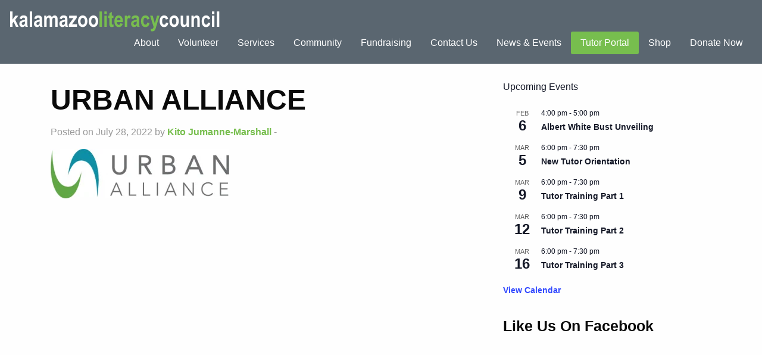

--- FILE ---
content_type: text/html; charset=UTF-8
request_url: https://kalamazooliteracy.org/event/career-fair-for-all/urban-alliance/
body_size: 11849
content:
<!doctype html><html class="no-js"  lang="en" prefix="og: https://ogp.me/ns#"><head><script data-no-optimize="1">var litespeed_docref=sessionStorage.getItem("litespeed_docref");litespeed_docref&&(Object.defineProperty(document,"referrer",{get:function(){return litespeed_docref}}),sessionStorage.removeItem("litespeed_docref"));</script> <meta charset="utf-8"><meta http-equiv="X-UA-Compatible" content="IE=edge"><meta name="viewport" content="width=device-width, initial-scale=1.0"><meta class="foundation-mq"><link rel="pingback" href="https://kalamazooliteracy.org/xmlrpc.php"><title>Urban Alliance | Kalamazoo Literacy Council</title><meta name="robots" content="follow, index, max-snippet:-1, max-video-preview:-1, max-image-preview:large"/><link rel="canonical" href="https://kalamazooliteracy.org/event/career-fair-for-all/urban-alliance/" /><meta property="og:locale" content="en_US" /><meta property="og:type" content="article" /><meta property="og:title" content="Urban Alliance | Kalamazoo Literacy Council" /><meta property="og:description" content="&lt;a href=&#039;https://kalamazooliteracy.org/wp-content/uploads/2022/07/Urban-Alliance.png&#039;&gt;&lt;/a&gt;" /><meta property="og:url" content="https://kalamazooliteracy.org/event/career-fair-for-all/urban-alliance/" /><meta property="og:site_name" content="Kalamazoo Literacy Council" /><meta property="article:publisher" content="http://www.facebook.com/kzooliteracy" /><meta name="twitter:card" content="summary_large_image" /><meta name="twitter:title" content="Urban Alliance | Kalamazoo Literacy Council" /><meta name="twitter:description" content="&lt;a href=&#039;https://kalamazooliteracy.org/wp-content/uploads/2022/07/Urban-Alliance.png&#039;&gt;&lt;/a&gt;" /><link rel='dns-prefetch' href='//stats.wp.com' /><link rel='dns-prefetch' href='//unpkg.com' /><link rel='dns-prefetch' href='//fonts.googleapis.com' /><link rel='dns-prefetch' href='//fonts.gstatic.com' /><link rel='dns-prefetch' href='//ajax.googleapis.com' /><link rel='dns-prefetch' href='//www.googletagmanager.com' /><link rel='dns-prefetch' href='//www.google-analytics.com' /><link rel='preconnect' href='https://fonts.gstatic.com' /><link rel='preconnect' href='https://www.google-analytics.com' /><link rel="alternate" type="application/rss+xml" title="Kalamazoo Literacy Council &raquo; Feed" href="https://kalamazooliteracy.org/feed/" /><link rel="alternate" type="application/rss+xml" title="Kalamazoo Literacy Council &raquo; Comments Feed" href="https://kalamazooliteracy.org/comments/feed/" /><link rel="alternate" type="text/calendar" title="Kalamazoo Literacy Council &raquo; iCal Feed" href="https://kalamazooliteracy.org/events/?ical=1" /> <script id="wpp-js" type="litespeed/javascript" data-src="https://kalamazooliteracy.org/wp-content/plugins/wordpress-popular-posts/assets/js/wpp.min.js?ver=7.3.6" data-sampling="0" data-sampling-rate="100" data-api-url="https://kalamazooliteracy.org/wp-json/wordpress-popular-posts" data-post-id="9739" data-token="31129c46a9" data-lang="0" data-debug="0"></script> <link rel="alternate" title="oEmbed (JSON)" type="application/json+oembed" href="https://kalamazooliteracy.org/wp-json/oembed/1.0/embed?url=https%3A%2F%2Fkalamazooliteracy.org%2Fevent%2Fcareer-fair-for-all%2Furban-alliance%2F" /><link rel="alternate" title="oEmbed (XML)" type="text/xml+oembed" href="https://kalamazooliteracy.org/wp-json/oembed/1.0/embed?url=https%3A%2F%2Fkalamazooliteracy.org%2Fevent%2Fcareer-fair-for-all%2Furban-alliance%2F&#038;format=xml" /><link data-optimized="2" rel="stylesheet" href="https://kalamazooliteracy.org/wp-content/litespeed/css/8d5e712100680140d61e223032ebab28.css?ver=fca3e" /><link rel="preload" as="image" href="https://kalamazooliteracy.org/wp-content/uploads/2017/06/KLC-Logo-white.png.webp"><link rel="preload" as="image" href="https://kalamazooliteracy.org/wp-content/uploads/2022/07/Urban-Alliance-300x83.png"> <script type="litespeed/javascript" data-src="https://kalamazooliteracy.org/wp-includes/js/jquery/jquery.min.js" id="jquery-core-js"></script> <script type="text/javascript" src="https://stats.wp.com/s-202605.js" id="woocommerce-analytics-js" defer="defer" data-wp-strategy="defer"></script> <link rel="https://api.w.org/" href="https://kalamazooliteracy.org/wp-json/" /><link rel="alternate" title="JSON" type="application/json" href="https://kalamazooliteracy.org/wp-json/wp/v2/media/9739" /><link rel='shortlink' href='https://kalamazooliteracy.org/?p=9739' /><meta name="et-api-version" content="v1"><meta name="et-api-origin" content="https://kalamazooliteracy.org"><link rel="https://theeventscalendar.com/" href="https://kalamazooliteracy.org/wp-json/tribe/tickets/v1/" /><meta name="tec-api-version" content="v1"><meta name="tec-api-origin" content="https://kalamazooliteracy.org"><link rel="alternate" href="https://kalamazooliteracy.org/wp-json/tribe/events/v1/" /><meta name="generator" content="Give v4.14.0" /><link rel="icon" type="image/png" href="/wp-content/uploads/fbrfg/favicon-96x96.png" sizes="96x96" /><link rel="icon" type="image/svg+xml" href="/wp-content/uploads/fbrfg/favicon.svg" /><link rel="shortcut icon" href="/wp-content/uploads/fbrfg/favicon.ico" /><link rel="apple-touch-icon" sizes="180x180" href="/wp-content/uploads/fbrfg/apple-touch-icon.png" /><link rel="manifest" href="/wp-content/uploads/fbrfg/site.webmanifest" />
<noscript><style>.woocommerce-product-gallery{ opacity: 1 !important; }</style></noscript><meta name="generator" content="Elementor 3.34.4; features: additional_custom_breakpoints; settings: css_print_method-internal, google_font-enabled, font_display-auto"><link rel="icon" href="https://kalamazooliteracy.org/wp-content/uploads/2024/10/KLC-bug-e1728313684821-100x100.png" sizes="32x32" /><link rel="icon" href="https://kalamazooliteracy.org/wp-content/uploads/2024/10/KLC-bug-e1728313684821.png" sizes="192x192" /><link rel="apple-touch-icon" href="https://kalamazooliteracy.org/wp-content/uploads/2024/10/KLC-bug-e1728313684821.png" /><meta name="msapplication-TileImage" content="https://kalamazooliteracy.org/wp-content/uploads/2024/10/KLC-bug-e1728313684821.png" />
 <script type="litespeed/javascript" data-src="https://www.googletagmanager.com/gtag/js?id=UA-22251758-1"></script> <script type="litespeed/javascript">window.dataLayer=window.dataLayer||[];function gtag(){dataLayer.push(arguments)}
gtag('js',new Date());gtag('config','UA-22251758-1')</script> </head><body class="attachment wp-singular attachment-template-default single single-attachment postid-9739 attachmentid-9739 attachment-png wp-custom-logo wp-theme-klc-foundation theme-klc-foundation give-recurring woocommerce-no-js tribe-no-js tec-no-tickets-on-recurring tec-no-rsvp-on-recurring elementor-default elementor-kit-3824 tribe-theme-klc-foundation"><div class="off-canvas-wrapper"><div class="off-canvas position-right" id="off-canvas" data-off-canvas><ul id="menu-main-nav" class="vertical menu" data-accordion-menu><li id="menu-item-364" class="menu-item menu-item-type-post_type menu-item-object-page menu-item-has-children menu-item-364"><a href="https://kalamazooliteracy.org/about/">About</a><ul class="vertical menu"><li id="menu-item-528" class="menu-item menu-item-type-post_type menu-item-object-page menu-item-528"><a href="https://kalamazooliteracy.org/about/">About Us</a></li><li id="menu-item-491" class="menu-item menu-item-type-custom menu-item-object-custom menu-item-491"><a href="/klc/about/#mission">Mission</a></li><li id="menu-item-484" class="menu-item menu-item-type-custom menu-item-object-custom menu-item-484"><a href="/klc/about/#our-history">History</a></li><li id="menu-item-529" class="menu-item menu-item-type-custom menu-item-object-custom menu-item-529"><a href="/klc/about/#board">Board of Directors</a></li></ul></li><li id="menu-item-359" class="menu-item menu-item-type-post_type menu-item-object-page menu-item-has-children menu-item-359"><a href="https://kalamazooliteracy.org/volunteer/">Volunteer</a><ul class="vertical menu"><li id="menu-item-387" class="menu-item menu-item-type-post_type menu-item-object-page menu-item-387"><a href="https://kalamazooliteracy.org/volunteer/">Overview</a></li><li id="menu-item-361" class="menu-item menu-item-type-post_type menu-item-object-page menu-item-361"><a href="https://kalamazooliteracy.org/volunteer/tutor/">Tutor</a></li><li id="menu-item-360" class="menu-item menu-item-type-post_type menu-item-object-page menu-item-360"><a href="https://kalamazooliteracy.org/volunteer/internship/">Internship</a></li><li id="menu-item-525" class="menu-item menu-item-type-post_type menu-item-object-page menu-item-525"><a href="https://kalamazooliteracy.org/services/other-opportunities/">Other Opportunities</a></li></ul></li><li id="menu-item-358" class="menu-item menu-item-type-post_type menu-item-object-page menu-item-has-children menu-item-358"><a href="https://kalamazooliteracy.org/services/">Services</a><ul class="vertical menu"><li id="menu-item-536" class="menu-item menu-item-type-post_type menu-item-object-page menu-item-536"><a href="https://kalamazooliteracy.org/services/">Virtual Learning Center</a></li><li id="menu-item-4065" class="menu-item menu-item-type-custom menu-item-object-custom menu-item-4065"><a href="/klc/services/#adult-tutoring-program">Adult Tutoring Program</a></li><li id="menu-item-4055" class="menu-item menu-item-type-custom menu-item-object-custom menu-item-4055"><a href="/klc/services/#workforce-literacy">Workforce Literacy</a></li><li id="menu-item-4029" class="menu-item menu-item-type-custom menu-item-object-custom menu-item-4029"><a href="/klc/services/#health-literacy">Health Literacy</a></li><li id="menu-item-4056" class="menu-item menu-item-type-custom menu-item-object-custom menu-item-4056"><a href="/klc/services/#parent-literacy">Parent Literacy</a></li><li id="menu-item-4057" class="menu-item menu-item-type-custom menu-item-object-custom menu-item-4057"><a href="/klc/services/#english-as-a-second-language">English as a Second Language</a></li><li id="menu-item-9654" class="menu-item menu-item-type-custom menu-item-object-custom menu-item-9654"><a href="http://kalamazooliteracy.org/ece-career-pathway/">Edison Early Childhood Education Career Pathway</a></li><li id="menu-item-4030" class="menu-item menu-item-type-custom menu-item-object-custom menu-item-4030"><a href="/klc/services/#literacy-advocate">Literacy Advocacy</a></li><li id="menu-item-405" class="menu-item menu-item-type-custom menu-item-object-custom menu-item-405"><a href="/klc/services/#student-referral">Referring A Student</a></li></ul></li><li id="menu-item-616" class="menu-item menu-item-type-post_type menu-item-object-page menu-item-has-children menu-item-616"><a href="https://kalamazooliteracy.org/community/">Community</a><ul class="vertical menu"><li id="menu-item-18145" class="menu-item menu-item-type-custom menu-item-object-custom menu-item-18145"><a href="https://www.kalamazooliteracy.org/edison">EDISON: EDucation IS ON</a></li><li id="menu-item-621" class="menu-item menu-item-type-custom menu-item-object-custom menu-item-621"><a href="/community/#county">County</a></li><li id="menu-item-624" class="menu-item menu-item-type-custom menu-item-object-custom menu-item-624"><a href="/community/#regional">Regional</a></li><li id="menu-item-625" class="menu-item menu-item-type-custom menu-item-object-custom menu-item-625"><a href="/community/#national">National</a></li></ul></li><li id="menu-item-363" class="menu-item menu-item-type-post_type menu-item-object-page menu-item-has-children menu-item-363"><a href="https://kalamazooliteracy.org/donate/">Fundraising</a><ul class="vertical menu"><li id="menu-item-2864" class="menu-item menu-item-type-post_type menu-item-object-page menu-item-2864"><a href="https://kalamazooliteracy.org/donate/annual-campaign/">Annual Campaign</a></li><li id="menu-item-2913" class="menu-item menu-item-type-custom menu-item-object-custom menu-item-2913"><a href="http://kalamazooliteracy.org/endowment/">Endowment Fund</a></li><li id="menu-item-1111" class="menu-item menu-item-type-custom menu-item-object-custom menu-item-1111"><a href="http://kalamazooliteracy.org/endowment/#PlannedGiving">Planned Giving</a></li><li id="menu-item-1226" class="menu-item menu-item-type-custom menu-item-object-custom menu-item-1226"><a href="http://kalamazooliteracy.org/2021/03/03/2020-giving-societies/">Giving Societies</a></li><li id="menu-item-1225" class="menu-item menu-item-type-custom menu-item-object-custom menu-item-1225"><a href="http://kalamazooliteracy.org/scrabblefest/">Kalamazoo Scrabble Fest</a></li><li id="menu-item-532" class="menu-item menu-item-type-custom menu-item-object-custom menu-item-532"><a href="http://kalamazooliteracy.org/endowment/#DonateMaterials">Donate Materials</a></li></ul></li><li id="menu-item-355" class="menu-item menu-item-type-post_type menu-item-object-page menu-item-355"><a href="https://kalamazooliteracy.org/contact-us/">Contact Us</a></li><li id="menu-item-357" class="menu-item menu-item-type-post_type menu-item-object-page current_page_parent menu-item-357"><a href="https://kalamazooliteracy.org/news-events/">News &#038; Events</a></li><li id="menu-item-356" class="tutor-portal-button menu-item menu-item-type-post_type menu-item-object-page menu-item-has-children menu-item-356"><a href="https://kalamazooliteracy.org/tutor-portal/">Tutor Portal</a><ul class="vertical menu"><li id="menu-item-672" class="menu-item menu-item-type-post_type menu-item-object-page menu-item-672"><a href="https://kalamazooliteracy.org/tutor-portal/master-tutor/">Master Tutor</a></li><li id="menu-item-673" class="menu-item menu-item-type-post_type menu-item-object-page menu-item-673"><a href="https://kalamazooliteracy.org/tutor-portal/navigation-student-services/">Navigation &#038; Student Services</a></li><li id="menu-item-674" class="menu-item menu-item-type-post_type menu-item-object-page menu-item-674"><a href="https://kalamazooliteracy.org/tutor-portal/resources/">Resources</a></li><li id="menu-item-675" class="menu-item menu-item-type-post_type menu-item-object-page menu-item-675"><a href="https://kalamazooliteracy.org/tutor-portal/time-tracking/">Time Tracking</a></li><li id="menu-item-676" class="menu-item menu-item-type-post_type menu-item-object-page menu-item-676"><a href="https://kalamazooliteracy.org/tutor-portal/training/">Training</a></li></ul></li><li id="menu-item-17300" class="menu-item menu-item-type-post_type menu-item-object-page menu-item-17300"><a href="https://kalamazooliteracy.org/shop/">Shop</a></li><li id="menu-item-14929" class="menu-item menu-item-type-custom menu-item-object-custom menu-item-14929"><a href="http://kalamazooliteracy.org/donate">Donate Now</a></li></ul></div><div id="off-canvas-content" class="off-canvas-content" data-off-canvas-content><header class="header z-index-boost fixed" role="banner" style="position:fixed; width:100%;"><nav class="top-bar" id="top-bar-menu" style="width:100%"><div class="float-left">
<a href="https://kalamazooliteracy.org" class="pa0"><img src="https://kalamazooliteracy.org/wp-content/uploads/2017/06/KLC-Logo-white.png.webp" alt="Kalamazoo Literacy Council" class="logo" fetchpriority="high" decoding="sync"></a></div><div class="top-bar-right show-for-large"><ul id="menu-main-nav-1" class="vertical medium-horizontal menu" data-responsive-menu="accordion medium-dropdown" data-close-on-click-inside="false"><li class="menu-item menu-item-type-post_type menu-item-object-page menu-item-has-children menu-item-364"><a href="https://kalamazooliteracy.org/about/">About</a><ul class="menu"><li class="menu-item menu-item-type-post_type menu-item-object-page menu-item-528"><a href="https://kalamazooliteracy.org/about/">About Us</a></li><li class="menu-item menu-item-type-custom menu-item-object-custom menu-item-491"><a href="/klc/about/#mission">Mission</a></li><li class="menu-item menu-item-type-custom menu-item-object-custom menu-item-484"><a href="/klc/about/#our-history">History</a></li><li class="menu-item menu-item-type-custom menu-item-object-custom menu-item-529"><a href="/klc/about/#board">Board of Directors</a></li></ul></li><li class="menu-item menu-item-type-post_type menu-item-object-page menu-item-has-children menu-item-359"><a href="https://kalamazooliteracy.org/volunteer/">Volunteer</a><ul class="menu"><li class="menu-item menu-item-type-post_type menu-item-object-page menu-item-387"><a href="https://kalamazooliteracy.org/volunteer/">Overview</a></li><li class="menu-item menu-item-type-post_type menu-item-object-page menu-item-361"><a href="https://kalamazooliteracy.org/volunteer/tutor/">Tutor</a></li><li class="menu-item menu-item-type-post_type menu-item-object-page menu-item-360"><a href="https://kalamazooliteracy.org/volunteer/internship/">Internship</a></li><li class="menu-item menu-item-type-post_type menu-item-object-page menu-item-525"><a href="https://kalamazooliteracy.org/services/other-opportunities/">Other Opportunities</a></li></ul></li><li class="menu-item menu-item-type-post_type menu-item-object-page menu-item-has-children menu-item-358"><a href="https://kalamazooliteracy.org/services/">Services</a><ul class="menu"><li class="menu-item menu-item-type-post_type menu-item-object-page menu-item-536"><a href="https://kalamazooliteracy.org/services/">Virtual Learning Center</a></li><li class="menu-item menu-item-type-custom menu-item-object-custom menu-item-4065"><a href="/klc/services/#adult-tutoring-program">Adult Tutoring Program</a></li><li class="menu-item menu-item-type-custom menu-item-object-custom menu-item-4055"><a href="/klc/services/#workforce-literacy">Workforce Literacy</a></li><li class="menu-item menu-item-type-custom menu-item-object-custom menu-item-4029"><a href="/klc/services/#health-literacy">Health Literacy</a></li><li class="menu-item menu-item-type-custom menu-item-object-custom menu-item-4056"><a href="/klc/services/#parent-literacy">Parent Literacy</a></li><li class="menu-item menu-item-type-custom menu-item-object-custom menu-item-4057"><a href="/klc/services/#english-as-a-second-language">English as a Second Language</a></li><li class="menu-item menu-item-type-custom menu-item-object-custom menu-item-9654"><a href="http://kalamazooliteracy.org/ece-career-pathway/">Edison Early Childhood Education Career Pathway</a></li><li class="menu-item menu-item-type-custom menu-item-object-custom menu-item-4030"><a href="/klc/services/#literacy-advocate">Literacy Advocacy</a></li><li class="menu-item menu-item-type-custom menu-item-object-custom menu-item-405"><a href="/klc/services/#student-referral">Referring A Student</a></li></ul></li><li class="menu-item menu-item-type-post_type menu-item-object-page menu-item-has-children menu-item-616"><a href="https://kalamazooliteracy.org/community/">Community</a><ul class="menu"><li class="menu-item menu-item-type-custom menu-item-object-custom menu-item-18145"><a href="https://www.kalamazooliteracy.org/edison">EDISON: EDucation IS ON</a></li><li class="menu-item menu-item-type-custom menu-item-object-custom menu-item-621"><a href="/community/#county">County</a></li><li class="menu-item menu-item-type-custom menu-item-object-custom menu-item-624"><a href="/community/#regional">Regional</a></li><li class="menu-item menu-item-type-custom menu-item-object-custom menu-item-625"><a href="/community/#national">National</a></li></ul></li><li class="menu-item menu-item-type-post_type menu-item-object-page menu-item-has-children menu-item-363"><a href="https://kalamazooliteracy.org/donate/">Fundraising</a><ul class="menu"><li class="menu-item menu-item-type-post_type menu-item-object-page menu-item-2864"><a href="https://kalamazooliteracy.org/donate/annual-campaign/">Annual Campaign</a></li><li class="menu-item menu-item-type-custom menu-item-object-custom menu-item-2913"><a href="http://kalamazooliteracy.org/endowment/">Endowment Fund</a></li><li class="menu-item menu-item-type-custom menu-item-object-custom menu-item-1111"><a href="http://kalamazooliteracy.org/endowment/#PlannedGiving">Planned Giving</a></li><li class="menu-item menu-item-type-custom menu-item-object-custom menu-item-1226"><a href="http://kalamazooliteracy.org/2021/03/03/2020-giving-societies/">Giving Societies</a></li><li class="menu-item menu-item-type-custom menu-item-object-custom menu-item-1225"><a href="http://kalamazooliteracy.org/scrabblefest/">Kalamazoo Scrabble Fest</a></li><li class="menu-item menu-item-type-custom menu-item-object-custom menu-item-532"><a href="http://kalamazooliteracy.org/endowment/#DonateMaterials">Donate Materials</a></li></ul></li><li class="menu-item menu-item-type-post_type menu-item-object-page menu-item-355"><a href="https://kalamazooliteracy.org/contact-us/">Contact Us</a></li><li class="menu-item menu-item-type-post_type menu-item-object-page current_page_parent menu-item-357"><a href="https://kalamazooliteracy.org/news-events/">News &#038; Events</a></li><li class="tutor-portal-button menu-item menu-item-type-post_type menu-item-object-page menu-item-has-children menu-item-356"><a href="https://kalamazooliteracy.org/tutor-portal/">Tutor Portal</a><ul class="menu"><li class="menu-item menu-item-type-post_type menu-item-object-page menu-item-672"><a href="https://kalamazooliteracy.org/tutor-portal/master-tutor/">Master Tutor</a></li><li class="menu-item menu-item-type-post_type menu-item-object-page menu-item-673"><a href="https://kalamazooliteracy.org/tutor-portal/navigation-student-services/">Navigation &#038; Student Services</a></li><li class="menu-item menu-item-type-post_type menu-item-object-page menu-item-674"><a href="https://kalamazooliteracy.org/tutor-portal/resources/">Resources</a></li><li class="menu-item menu-item-type-post_type menu-item-object-page menu-item-675"><a href="https://kalamazooliteracy.org/tutor-portal/time-tracking/">Time Tracking</a></li><li class="menu-item menu-item-type-post_type menu-item-object-page menu-item-676"><a href="https://kalamazooliteracy.org/tutor-portal/training/">Training</a></li></ul></li><li class="menu-item menu-item-type-post_type menu-item-object-page menu-item-17300"><a href="https://kalamazooliteracy.org/shop/">Shop</a></li><li class="menu-item menu-item-type-custom menu-item-object-custom menu-item-14929"><a href="http://kalamazooliteracy.org/donate">Donate Now</a></li></ul></div><div class="float-right hide-for-large"><ul class="menu"><li><button class="menu-icon" type="button" data-toggle="off-canvas"></button></li></ul></div></nav></header><div id="content"><div id="inner-content" class="row"><main id="main" class="large-8 medium-8 columns" role="main"><article id="post-9739" class="post-9739 attachment type-attachment status-inherit hentry" role="article" itemscope itemtype="http://schema.org/BlogPosting"><header class="article-header"><h1 class="entry-title single-title" itemprop="headline">Urban Alliance</h1><p class="byline">
Posted on July 28, 2022 by <a href="https://kalamazooliteracy.org/author/kjumanne-marshall/" title="Posts by Kito Jumanne-Marshall" rel="author">Kito Jumanne-Marshall</a>  -</p></header><section class="entry-content" itemprop="articleBody"><p class="attachment"><a href='https://kalamazooliteracy.org/wp-content/uploads/2022/07/Urban-Alliance.png'><img decoding="sync" width="300" height="83" src="https://kalamazooliteracy.org/wp-content/uploads/2022/07/Urban-Alliance-300x83.png" class="attachment-medium size-medium" alt="" srcset="https://kalamazooliteracy.org/wp-content/uploads/2022/07/Urban-Alliance-300x83.png 300w, https://kalamazooliteracy.org/wp-content/uploads/2022/07/Urban-Alliance.png 426w" sizes="(max-width: 300px) 100vw, 300px" fetchpriority="high"/></a></p></section><footer class="article-footer"><p class="tags"></p></footer></article></main><div id="sidebar1" class="sidebar large-4 medium-4 columns" role="complementary"><div  class="tribe-compatibility-container" ><div
class="tribe-common tribe-events tribe-events-view tribe-events-view--widget-events-list tribe-events-widget" 		data-js="tribe-events-view"
data-view-rest-url="https://kalamazooliteracy.org/wp-json/tribe/views/v2/html"
data-view-manage-url="1"
data-view-breakpoint-pointer="3f447278-fe26-417f-a2fa-642e2b367d7d"
><div class="tribe-events-widget-events-list"> <script type="application/ld+json">[{"@context":"http://schema.org","@type":"Event","name":"Albert White Bust Unveiling","description":"&lt;p&gt;The public is invited to attend an unveiling of a bust of Albert J. White, created by local artist James Palmore and cast in bronze by Brent Harris. The event,&lt;a class=&quot;excerpt-read-more&quot; href=&quot;https://kalamazooliteracy.org/event/albert-white-bust-unveiling/&quot; title=&quot;ReadAlbert White Bust Unveiling&quot;&gt;... Read more &raquo;&lt;/a&gt;&lt;/p&gt;\\n","image":"https://kalamazooliteracy.org/wp-content/uploads/2026/01/Albert-White-Feb-2026.png","url":"https://kalamazooliteracy.org/event/albert-white-bust-unveiling/","eventAttendanceMode":"https://schema.org/OfflineEventAttendanceMode","eventStatus":"https://schema.org/EventScheduled","startDate":"2026-02-06T16:00:00-05:00","endDate":"2026-02-06T17:00:00-05:00","location":{"@type":"Place","name":"Kalamazoo Public Library Central Branch","description":"","url":"https://kalamazooliteracy.org/venue/kalamazoo-public-library-central-branch/","address":{"@type":"PostalAddress","streetAddress":"315 S. Rose St.","addressLocality":"Kalamazoo","addressRegion":"MI","postalCode":"49007","addressCountry":"United States"},"geo":{"@type":"GeoCoordinates","latitude":42.289498,"longitude":-85.584295},"telephone":"(269) 553-7800","sameAs":"https://www.kpl.gov/central/"},"performer":"Organization"},{"@context":"http://schema.org","@type":"Event","name":"New Tutor Orientation","description":"&lt;p&gt;Welcome to the Kalamazoo Literacy Council\\'s new tutor orientation! In this 90-min presentation, you will learn about our mission, services, the training process, and what to expect from being a&lt;a class=&quot;excerpt-read-more&quot; href=&quot;https://kalamazooliteracy.org/event/new-tutor-orientation-2/&quot; title=&quot;ReadNew Tutor Orientation&quot;&gt;... Read more &raquo;&lt;/a&gt;&lt;/p&gt;\\n","image":"https://kalamazooliteracy.org/wp-content/uploads/2024/11/March-2024-tutor-grads-scaled.jpg","url":"https://kalamazooliteracy.org/event/new-tutor-orientation-2/","eventAttendanceMode":"https://schema.org/OfflineEventAttendanceMode","eventStatus":"https://schema.org/EventScheduled","startDate":"2026-03-05T18:00:00-05:00","endDate":"2026-03-05T19:30:00-05:00","location":{"@type":"Place","name":"420 E. Alcott St. Kalamazoo, MI 49001","description":"","url":"https://kalamazooliteracy.org/venue/420-e-alcott-st-kalamazoo-mi-49001/","address":{"@type":"PostalAddress","streetAddress":"420 E. Alcott Street","addressLocality":"Kalamazoo","addressRegion":"MI","postalCode":"49001"},"geo":{"@type":"GeoCoordinates","latitude":42.270076,"longitude":-85.575985},"telephone":"","sameAs":""},"performer":"Organization"},{"@context":"http://schema.org","@type":"Event","name":"Tutor Training Part 1","description":"&lt;p&gt;Welcome to the Kalamazoo Literacy Council\\'s tutor training! The training is held in four parts, over two weeks, in person or online. After this training, you will be certified to&lt;a class=&quot;excerpt-read-more&quot; href=&quot;https://kalamazooliteracy.org/event/tutor-training-part-1-5/&quot; title=&quot;ReadTutor Training Part 1&quot;&gt;... Read more &raquo;&lt;/a&gt;&lt;/p&gt;\\n","image":"https://kalamazooliteracy.org/wp-content/uploads/2025/11/Linda-Compton-Teresa-Blake.jpg","url":"https://kalamazooliteracy.org/event/tutor-training-part-1-5/","eventAttendanceMode":"https://schema.org/OfflineEventAttendanceMode","eventStatus":"https://schema.org/EventScheduled","startDate":"2026-03-09T18:00:00-04:00","endDate":"2026-03-09T19:30:00-04:00","location":{"@type":"Place","name":"420 E. Alcott St. Kalamazoo, MI 49001","description":"","url":"https://kalamazooliteracy.org/venue/420-e-alcott-st-kalamazoo-mi-49001/","address":{"@type":"PostalAddress","streetAddress":"420 E. Alcott Street","addressLocality":"Kalamazoo","addressRegion":"MI","postalCode":"49001"},"geo":{"@type":"GeoCoordinates","latitude":42.270076,"longitude":-85.575985},"telephone":"","sameAs":""},"performer":"Organization"},{"@context":"http://schema.org","@type":"Event","name":"Tutor Training Part 2","description":"&lt;p&gt;Welcome to the Kalamazoo Literacy Council\\'s tutor training! The training is held in four parts, over two weeks, in person or online. After this training, you will be certified to&lt;a class=&quot;excerpt-read-more&quot; href=&quot;https://kalamazooliteracy.org/event/tutor-training-part-2-5/&quot; title=&quot;ReadTutor Training Part 2&quot;&gt;... Read more &raquo;&lt;/a&gt;&lt;/p&gt;\\n","image":"https://kalamazooliteracy.org/wp-content/uploads/2025/11/Linda-Compton-Teresa-Blake.jpg","url":"https://kalamazooliteracy.org/event/tutor-training-part-2-5/","eventAttendanceMode":"https://schema.org/OfflineEventAttendanceMode","eventStatus":"https://schema.org/EventScheduled","startDate":"2026-03-12T18:00:00-04:00","endDate":"2026-03-12T19:30:00-04:00","location":{"@type":"Place","name":"420 E. Alcott St. Kalamazoo, MI 49001","description":"","url":"https://kalamazooliteracy.org/venue/420-e-alcott-st-kalamazoo-mi-49001/","address":{"@type":"PostalAddress","streetAddress":"420 E. Alcott Street","addressLocality":"Kalamazoo","addressRegion":"MI","postalCode":"49001"},"geo":{"@type":"GeoCoordinates","latitude":42.270076,"longitude":-85.575985},"telephone":"","sameAs":""},"performer":"Organization"},{"@context":"http://schema.org","@type":"Event","name":"Tutor Training Part 3","description":"&lt;p&gt;Welcome to the Kalamazoo Literacy Council\\'s tutor training! The training is held in four parts, over two weeks, in person or online. After this training, you will be certified to&lt;a class=&quot;excerpt-read-more&quot; href=&quot;https://kalamazooliteracy.org/event/tutor-training-part-3-5/&quot; title=&quot;ReadTutor Training Part 3&quot;&gt;... Read more &raquo;&lt;/a&gt;&lt;/p&gt;\\n","image":"https://kalamazooliteracy.org/wp-content/uploads/2025/11/Linda-Compton-Teresa-Blake.jpg","url":"https://kalamazooliteracy.org/event/tutor-training-part-3-5/","eventAttendanceMode":"https://schema.org/OfflineEventAttendanceMode","eventStatus":"https://schema.org/EventScheduled","startDate":"2026-03-16T18:00:00-04:00","endDate":"2026-03-16T19:30:00-04:00","location":{"@type":"Place","name":"420 E. Alcott St. Kalamazoo, MI 49001","description":"","url":"https://kalamazooliteracy.org/venue/420-e-alcott-st-kalamazoo-mi-49001/","address":{"@type":"PostalAddress","streetAddress":"420 E. Alcott Street","addressLocality":"Kalamazoo","addressRegion":"MI","postalCode":"49001"},"geo":{"@type":"GeoCoordinates","latitude":42.270076,"longitude":-85.575985},"telephone":"","sameAs":""},"performer":"Organization"}]</script> <script data-js="tribe-events-view-data" type="application/json">{"slug":"widget-events-list","prev_url":"","next_url":"https:\/\/kalamazooliteracy.org\/event\/career-fair-for-all\/urban-alliance\/?post_type=tribe_events&eventDisplay=widget-events-list&paged=2","view_class":"Tribe\\Events\\Views\\V2\\Views\\Widgets\\Widget_List_View","view_slug":"widget-events-list","view_label":"View","view":null,"should_manage_url":true,"id":null,"alias-slugs":null,"title":"Urban Alliance | Kalamazoo Literacy Council","limit":"5","no_upcoming_events":false,"featured_events_only":false,"jsonld_enable":true,"tribe_is_list_widget":false,"admin_fields":{"title":{"label":"Title:","type":"text","parent_classes":"","classes":"","dependency":"","id":"widget-tribe-widget-events-list-3-title","name":"widget-tribe-widget-events-list[3][title]","options":[],"placeholder":"","value":null},"limit":{"label":"Show:","type":"number","default":5,"min":1,"max":10,"step":1,"parent_classes":"","classes":"","dependency":"","id":"widget-tribe-widget-events-list-3-limit","name":"widget-tribe-widget-events-list[3][limit]","options":[],"placeholder":"","value":null},"no_upcoming_events":{"label":"Hide this widget if there are no upcoming events.","type":"checkbox","parent_classes":"","classes":"","dependency":"","id":"widget-tribe-widget-events-list-3-no_upcoming_events","name":"widget-tribe-widget-events-list[3][no_upcoming_events]","options":[],"placeholder":"","value":null},"featured_events_only":{"label":"Limit to featured events only","type":"checkbox","parent_classes":"","classes":"","dependency":"","id":"widget-tribe-widget-events-list-3-featured_events_only","name":"widget-tribe-widget-events-list[3][featured_events_only]","options":[],"placeholder":"","value":null},"jsonld_enable":{"label":"Generate JSON-LD data","type":"checkbox","parent_classes":"","classes":"","dependency":"","id":"widget-tribe-widget-events-list-3-jsonld_enable","name":"widget-tribe-widget-events-list[3][jsonld_enable]","options":[],"placeholder":"","value":null}},"venue":true,"country":false,"street":false,"city":false,"region":false,"zip":false,"phone":false,"cost":false,"organizer":false,"website":false,"operand":"OR","filters":false,"events":[21897,21631,21633,21636,21638],"url":"https:\/\/kalamazooliteracy.org\/event\/career-fair-for-all\/urban-alliance\/?post_type=tribe_events&eventDisplay=widget-events-list","url_event_date":false,"bar":{"keyword":"","date":""},"today":"2026-01-30 00:00:00","now":"2026-01-30 05:15:52","home_url":"https:\/\/kalamazooliteracy.org","rest_url":"https:\/\/kalamazooliteracy.org\/wp-json\/tribe\/views\/v2\/html","rest_method":"GET","rest_nonce":"","today_url":"https:\/\/kalamazooliteracy.org\/event\/career-fair-for-all\/urban-alliance\/?post_type=tribe_events&eventDisplay=widget-events-list&attachment=urban-alliance","today_title":"Click to select today's date","today_label":"Today","prev_label":"","next_label":"","date_formats":{"compact":"Y-m-d","month_and_year_compact":"Y-m","month_and_year":"F Y","time_range_separator":" - ","date_time_separator":" @ "},"messages":[],"start_of_week":"1","header_title":"","header_title_element":"h1","content_title":"","breadcrumbs":[],"backlink":false,"before_events":"","after_events":"\n<!--\nThis calendar is powered by The Events Calendar.\nhttp:\/\/evnt.is\/18wn\n-->\n","display_events_bar":false,"disable_event_search":false,"live_refresh":true,"ical":{"display_link":true,"link":{"url":"https:\/\/kalamazooliteracy.org\/event\/career-fair-for-all\/urban-alliance\/?post_type=tribe_events&#038;eventDisplay=widget-events-list&#038;ical=1","text":"Export Events","title":"Use this to share calendar data with Google Calendar, Apple iCal and other compatible apps"}},"container_classes":["tribe-common","tribe-events","tribe-events-view","tribe-events-view--widget-events-list","tribe-events-widget"],"container_data":[],"is_past":false,"breakpoints":{"xsmall":500,"medium":768,"full":960},"breakpoint_pointer":"3f447278-fe26-417f-a2fa-642e2b367d7d","is_initial_load":true,"public_views":{"list":{"view_class":"Tribe\\Events\\Views\\V2\\Views\\List_View","view_url":"https:\/\/kalamazooliteracy.org\/events\/list\/","view_label":"List","aria_label":"Display Events in List View"},"month":{"view_class":"Tribe\\Events\\Views\\V2\\Views\\Month_View","view_url":"https:\/\/kalamazooliteracy.org\/events\/month\/","view_label":"Month","aria_label":"Display Events in Month View"},"day":{"view_class":"Tribe\\Events\\Views\\V2\\Views\\Day_View","view_url":"https:\/\/kalamazooliteracy.org\/events\/today\/","view_label":"Day","aria_label":"Display Events in Day View"}},"show_latest_past":false,"past":false,"compatibility_classes":["tribe-compatibility-container"],"view_more_text":"View Calendar","view_more_title":"View more events.","view_more_link":"https:\/\/kalamazooliteracy.org\/events\/","widget_title":"Upcoming Events","hide_if_no_upcoming_events":false,"display":[],"subscribe_links":{"gcal":{"label":"Google Calendar","single_label":"Add to Google Calendar","visible":true,"block_slug":"hasGoogleCalendar"},"ical":{"label":"iCalendar","single_label":"Add to iCalendar","visible":true,"block_slug":"hasiCal"},"outlook-365":{"label":"Outlook 365","single_label":"Outlook 365","visible":true,"block_slug":"hasOutlook365"},"outlook-live":{"label":"Outlook Live","single_label":"Outlook Live","visible":true,"block_slug":"hasOutlookLive"}},"_context":{"slug":"widget-events-list"}}</script> <header class="tribe-events-widget-events-list__header"><h2 class="tribe-events-widget-events-list__header-title tribe-common-h6 tribe-common-h--alt">
Upcoming Events</h2></header><div class="tribe-events-widget-events-list__events"><div  class="tribe-common-g-row tribe-events-widget-events-list__event-row" ><div class="tribe-events-widget-events-list__event-date-tag tribe-common-g-col">
<time class="tribe-events-widget-events-list__event-date-tag-datetime" datetime="2026-02-06">
<span class="tribe-events-widget-events-list__event-date-tag-month">
Feb		</span>
<span class="tribe-events-widget-events-list__event-date-tag-daynum tribe-common-h2 tribe-common-h4--min-medium">
6		</span>
</time></div><div class="tribe-events-widget-events-list__event-wrapper tribe-common-g-col"><article  class="tribe-events-widget-events-list__event post-21897 tribe_events type-tribe_events status-publish has-post-thumbnail hentry tribe_events_cat-community-event" ><div class="tribe-events-widget-events-list__event-details"><header class="tribe-events-widget-events-list__event-header"><div class="tribe-events-widget-events-list__event-datetime-wrapper tribe-common-b2 tribe-common-b3--min-medium">
<time class="tribe-events-widget-events-list__event-datetime" datetime="2026-02-06">
<span class="tribe-event-date-start">4:00 pm</span> - <span class="tribe-event-time">5:00 pm</span>	</time></div><h3 class="tribe-events-widget-events-list__event-title tribe-common-h7">
<a
href="https://kalamazooliteracy.org/event/albert-white-bust-unveiling/"
title="Albert White Bust Unveiling"
rel="bookmark"
class="tribe-events-widget-events-list__event-title-link tribe-common-anchor-thin"
>
Albert White Bust Unveiling	</a></h3></header></div></article></div></div><div  class="tribe-common-g-row tribe-events-widget-events-list__event-row" ><div class="tribe-events-widget-events-list__event-date-tag tribe-common-g-col">
<time class="tribe-events-widget-events-list__event-date-tag-datetime" datetime="2026-03-05">
<span class="tribe-events-widget-events-list__event-date-tag-month">
Mar		</span>
<span class="tribe-events-widget-events-list__event-date-tag-daynum tribe-common-h2 tribe-common-h4--min-medium">
5		</span>
</time></div><div class="tribe-events-widget-events-list__event-wrapper tribe-common-g-col"><article  class="tribe-events-widget-events-list__event post-21631 tribe_events type-tribe_events status-publish has-post-thumbnail hentry tribe_events_cat-tutor-orientation-training" ><div class="tribe-events-widget-events-list__event-details"><header class="tribe-events-widget-events-list__event-header"><div class="tribe-events-widget-events-list__event-datetime-wrapper tribe-common-b2 tribe-common-b3--min-medium">
<time class="tribe-events-widget-events-list__event-datetime" datetime="2026-03-05">
<span class="tribe-event-date-start">6:00 pm</span> - <span class="tribe-event-time">7:30 pm</span>	</time></div><h3 class="tribe-events-widget-events-list__event-title tribe-common-h7">
<a
href="https://kalamazooliteracy.org/event/new-tutor-orientation-2/"
title="New Tutor Orientation"
rel="bookmark"
class="tribe-events-widget-events-list__event-title-link tribe-common-anchor-thin"
>
New Tutor Orientation	</a></h3></header></div></article></div></div><div  class="tribe-common-g-row tribe-events-widget-events-list__event-row" ><div class="tribe-events-widget-events-list__event-date-tag tribe-common-g-col">
<time class="tribe-events-widget-events-list__event-date-tag-datetime" datetime="2026-03-09">
<span class="tribe-events-widget-events-list__event-date-tag-month">
Mar		</span>
<span class="tribe-events-widget-events-list__event-date-tag-daynum tribe-common-h2 tribe-common-h4--min-medium">
9		</span>
</time></div><div class="tribe-events-widget-events-list__event-wrapper tribe-common-g-col"><article  class="tribe-events-widget-events-list__event post-21633 tribe_events type-tribe_events status-publish has-post-thumbnail hentry tribe_events_cat-tutor-orientation-training" ><div class="tribe-events-widget-events-list__event-details"><header class="tribe-events-widget-events-list__event-header"><div class="tribe-events-widget-events-list__event-datetime-wrapper tribe-common-b2 tribe-common-b3--min-medium">
<time class="tribe-events-widget-events-list__event-datetime" datetime="2026-03-09">
<span class="tribe-event-date-start">6:00 pm</span> - <span class="tribe-event-time">7:30 pm</span>	</time></div><h3 class="tribe-events-widget-events-list__event-title tribe-common-h7">
<a
href="https://kalamazooliteracy.org/event/tutor-training-part-1-5/"
title="Tutor Training Part 1"
rel="bookmark"
class="tribe-events-widget-events-list__event-title-link tribe-common-anchor-thin"
>
Tutor Training Part 1	</a></h3></header></div></article></div></div><div  class="tribe-common-g-row tribe-events-widget-events-list__event-row" ><div class="tribe-events-widget-events-list__event-date-tag tribe-common-g-col">
<time class="tribe-events-widget-events-list__event-date-tag-datetime" datetime="2026-03-12">
<span class="tribe-events-widget-events-list__event-date-tag-month">
Mar		</span>
<span class="tribe-events-widget-events-list__event-date-tag-daynum tribe-common-h2 tribe-common-h4--min-medium">
12		</span>
</time></div><div class="tribe-events-widget-events-list__event-wrapper tribe-common-g-col"><article  class="tribe-events-widget-events-list__event post-21636 tribe_events type-tribe_events status-publish has-post-thumbnail hentry tribe_events_cat-tutor-orientation-training" ><div class="tribe-events-widget-events-list__event-details"><header class="tribe-events-widget-events-list__event-header"><div class="tribe-events-widget-events-list__event-datetime-wrapper tribe-common-b2 tribe-common-b3--min-medium">
<time class="tribe-events-widget-events-list__event-datetime" datetime="2026-03-12">
<span class="tribe-event-date-start">6:00 pm</span> - <span class="tribe-event-time">7:30 pm</span>	</time></div><h3 class="tribe-events-widget-events-list__event-title tribe-common-h7">
<a
href="https://kalamazooliteracy.org/event/tutor-training-part-2-5/"
title="Tutor Training Part 2"
rel="bookmark"
class="tribe-events-widget-events-list__event-title-link tribe-common-anchor-thin"
>
Tutor Training Part 2	</a></h3></header></div></article></div></div><div  class="tribe-common-g-row tribe-events-widget-events-list__event-row" ><div class="tribe-events-widget-events-list__event-date-tag tribe-common-g-col">
<time class="tribe-events-widget-events-list__event-date-tag-datetime" datetime="2026-03-16">
<span class="tribe-events-widget-events-list__event-date-tag-month">
Mar		</span>
<span class="tribe-events-widget-events-list__event-date-tag-daynum tribe-common-h2 tribe-common-h4--min-medium">
16		</span>
</time></div><div class="tribe-events-widget-events-list__event-wrapper tribe-common-g-col"><article  class="tribe-events-widget-events-list__event post-21638 tribe_events type-tribe_events status-publish has-post-thumbnail hentry tribe_events_cat-tutor-orientation-training" ><div class="tribe-events-widget-events-list__event-details"><header class="tribe-events-widget-events-list__event-header"><div class="tribe-events-widget-events-list__event-datetime-wrapper tribe-common-b2 tribe-common-b3--min-medium">
<time class="tribe-events-widget-events-list__event-datetime" datetime="2026-03-16">
<span class="tribe-event-date-start">6:00 pm</span> - <span class="tribe-event-time">7:30 pm</span>	</time></div><h3 class="tribe-events-widget-events-list__event-title tribe-common-h7">
<a
href="https://kalamazooliteracy.org/event/tutor-training-part-3-5/"
title="Tutor Training Part 3"
rel="bookmark"
class="tribe-events-widget-events-list__event-title-link tribe-common-anchor-thin"
>
Tutor Training Part 3	</a></h3></header></div></article></div></div></div><div class="tribe-events-widget-events-list__view-more tribe-common-b1 tribe-common-b2--min-medium">
<a
href="https://kalamazooliteracy.org/events/"
class="tribe-events-widget-events-list__view-more-link tribe-common-anchor-thin"
title="View more events."
>
View Calendar	</a></div></div></div></div> <script class="tribe-events-breakpoints" type="litespeed/javascript">(function(){var completed=!1;function initBreakpoints(){if(completed){document.removeEventListener('DOMContentLiteSpeedLoaded',initBreakpoints);return}
if('undefined'===typeof window.tribe){return}
if('undefined'===typeof window.tribe.events){return}
if('undefined'===typeof window.tribe.events.views){return}
if('undefined'===typeof window.tribe.events.views.breakpoints){return}
if('function'!==typeof(window.tribe.events.views.breakpoints.setup)){return}
var container=document.querySelectorAll('[data-view-breakpoint-pointer="3f447278-fe26-417f-a2fa-642e2b367d7d"]');if(!container){return}
window.tribe.events.views.breakpoints.setup(container);completed=!0;document.removeEventListener('DOMContentLiteSpeedLoaded',initBreakpoints)}
initBreakpoints();document.addEventListener('DOMContentLiteSpeedLoaded',initBreakpoints)})()</script> <script data-js='tribe-events-view-nonce-data' type='application/json'>{"tvn1":"a4739d9afa","tvn2":""}</script><div id="fbw_id-2" class="widget widget_fbw_id"><h4 class="widgettitle">Like Us On Facebook</h4><div class="fb-widget-container" style="position: relative; min-height: 500px;"><div class="fb_loader" style="text-align: center !important;">
<img data-lazyloaded="1" src="[data-uri]" width="100" height="100" data-src="https://kalamazooliteracy.org/wp-content/plugins/facebook-pagelike-widget/assets/images/loader.gif" alt="Loading..." /></div><div id="fb-root"></div><div class="fb-page"
data-href="https://www.facebook.com/kzooliteracy"
data-width="300"
data-height="500"
data-small-header="false"
data-adapt-container-width="false"
data-hide-cover="false"
data-show-facepile="false"
data-tabs="timeline"
data-lazy="false"
data-xfbml-parse-ignore="false"></div></div></div><div id="categories-2" class="widget widget_categories"><h4 class="widgettitle">Categories</h4><ul><li class="cat-item cat-item-80"><a href="https://kalamazooliteracy.org/category/community-event/">Community Event</a></li><li class="cat-item cat-item-9"><a href="https://kalamazooliteracy.org/category/events/">Events</a></li><li class="cat-item cat-item-75"><a href="https://kalamazooliteracy.org/category/fundraiser/">Fundraiser</a></li><li class="cat-item cat-item-28"><a href="https://kalamazooliteracy.org/category/giving-societies/">Giving Societies</a></li><li class="cat-item cat-item-52"><a href="https://kalamazooliteracy.org/category/health-literacy/">Health Literacy</a></li><li class="cat-item cat-item-15"><a href="https://kalamazooliteracy.org/category/news/">News</a></li><li class="cat-item cat-item-40"><a href="https://kalamazooliteracy.org/category/newsletters/">Newsletters</a></li><li class="cat-item cat-item-10"><a href="https://kalamazooliteracy.org/category/news/student-story/">Student Story</a></li><li class="cat-item cat-item-1"><a href="https://kalamazooliteracy.org/category/news/student-story-news/">Student Story</a></li><li class="cat-item cat-item-48"><a href="https://kalamazooliteracy.org/category/news/tutor-story/">Tutor Story</a></li><li class="cat-item cat-item-44"><a href="https://kalamazooliteracy.org/category/volunteeropportunity/">Volunteer Opportunity</a></li><li class="cat-item cat-item-53"><a href="https://kalamazooliteracy.org/category/workforce-literacy/">Workforce Literacy</a></li></ul></div></div></div></div><footer class="footer" role="contentinfo"><div id="inner-footer" class="row"><div class="large-12 medium-12 columns"><nav role="navigation"></nav></div><div class="large-12 medium-12 columns"><p class="source-org copyright uppercase"><span style="padding-right: .5rem;">&copy; 2026 Kalamazoo Literacy Council</span>| <span style="padding-left:.5rem; padding-right: .5rem;">DESIGNED BY <a href="http://kzoofirst.com">KZOOFIRST</a></span> | <span style="padding-left:.5rem;"><a href="http://kalamazooliteracy.org/about/privacy-policy/">Privacy Policy</a></span></p></div></div></footer></div></div>  <script type="speculationrules">{"prefetch":[{"source":"document","where":{"and":[{"href_matches":"/*"},{"not":{"href_matches":["/wp-*.php","/wp-admin/*","/wp-content/uploads/*","/wp-content/*","/wp-content/plugins/*","/wp-content/themes/klc-foundation/*","/*\\?(.+)"]}},{"not":{"selector_matches":"a[rel~=\"nofollow\"]"}},{"not":{"selector_matches":".no-prefetch, .no-prefetch a"}}]},"eagerness":"conservative"}]}</script> <script type="litespeed/javascript" data-src="https://www.google.com/recaptcha/api.js?render=6Ld73eopAAAAADRauF74VS7x8GJyoHYl5tJ9n4h1&amp;ver=3.0" id="google-recaptcha-js"></script> <script id="jetpack-stats-js-before" type="litespeed/javascript">_stq=window._stq||[];_stq.push(["view",{"v":"ext","blog":"227032782","post":"9739","tz":"-5","srv":"kalamazooliteracy.org","j":"1:15.4"}]);_stq.push(["clickTrackerInit","227032782","9739"])</script> <script type="text/javascript" src="https://stats.wp.com/e-202605.js" id="jetpack-stats-js" defer="defer" data-wp-strategy="defer"></script> <script data-no-optimize="1">window.lazyLoadOptions=Object.assign({},{threshold:300},window.lazyLoadOptions||{});!function(t,e){"object"==typeof exports&&"undefined"!=typeof module?module.exports=e():"function"==typeof define&&define.amd?define(e):(t="undefined"!=typeof globalThis?globalThis:t||self).LazyLoad=e()}(this,function(){"use strict";function e(){return(e=Object.assign||function(t){for(var e=1;e<arguments.length;e++){var n,a=arguments[e];for(n in a)Object.prototype.hasOwnProperty.call(a,n)&&(t[n]=a[n])}return t}).apply(this,arguments)}function o(t){return e({},at,t)}function l(t,e){return t.getAttribute(gt+e)}function c(t){return l(t,vt)}function s(t,e){return function(t,e,n){e=gt+e;null!==n?t.setAttribute(e,n):t.removeAttribute(e)}(t,vt,e)}function i(t){return s(t,null),0}function r(t){return null===c(t)}function u(t){return c(t)===_t}function d(t,e,n,a){t&&(void 0===a?void 0===n?t(e):t(e,n):t(e,n,a))}function f(t,e){et?t.classList.add(e):t.className+=(t.className?" ":"")+e}function _(t,e){et?t.classList.remove(e):t.className=t.className.replace(new RegExp("(^|\\s+)"+e+"(\\s+|$)")," ").replace(/^\s+/,"").replace(/\s+$/,"")}function g(t){return t.llTempImage}function v(t,e){!e||(e=e._observer)&&e.unobserve(t)}function b(t,e){t&&(t.loadingCount+=e)}function p(t,e){t&&(t.toLoadCount=e)}function n(t){for(var e,n=[],a=0;e=t.children[a];a+=1)"SOURCE"===e.tagName&&n.push(e);return n}function h(t,e){(t=t.parentNode)&&"PICTURE"===t.tagName&&n(t).forEach(e)}function a(t,e){n(t).forEach(e)}function m(t){return!!t[lt]}function E(t){return t[lt]}function I(t){return delete t[lt]}function y(e,t){var n;m(e)||(n={},t.forEach(function(t){n[t]=e.getAttribute(t)}),e[lt]=n)}function L(a,t){var o;m(a)&&(o=E(a),t.forEach(function(t){var e,n;e=a,(t=o[n=t])?e.setAttribute(n,t):e.removeAttribute(n)}))}function k(t,e,n){f(t,e.class_loading),s(t,st),n&&(b(n,1),d(e.callback_loading,t,n))}function A(t,e,n){n&&t.setAttribute(e,n)}function O(t,e){A(t,rt,l(t,e.data_sizes)),A(t,it,l(t,e.data_srcset)),A(t,ot,l(t,e.data_src))}function w(t,e,n){var a=l(t,e.data_bg_multi),o=l(t,e.data_bg_multi_hidpi);(a=nt&&o?o:a)&&(t.style.backgroundImage=a,n=n,f(t=t,(e=e).class_applied),s(t,dt),n&&(e.unobserve_completed&&v(t,e),d(e.callback_applied,t,n)))}function x(t,e){!e||0<e.loadingCount||0<e.toLoadCount||d(t.callback_finish,e)}function M(t,e,n){t.addEventListener(e,n),t.llEvLisnrs[e]=n}function N(t){return!!t.llEvLisnrs}function z(t){if(N(t)){var e,n,a=t.llEvLisnrs;for(e in a){var o=a[e];n=e,o=o,t.removeEventListener(n,o)}delete t.llEvLisnrs}}function C(t,e,n){var a;delete t.llTempImage,b(n,-1),(a=n)&&--a.toLoadCount,_(t,e.class_loading),e.unobserve_completed&&v(t,n)}function R(i,r,c){var l=g(i)||i;N(l)||function(t,e,n){N(t)||(t.llEvLisnrs={});var a="VIDEO"===t.tagName?"loadeddata":"load";M(t,a,e),M(t,"error",n)}(l,function(t){var e,n,a,o;n=r,a=c,o=u(e=i),C(e,n,a),f(e,n.class_loaded),s(e,ut),d(n.callback_loaded,e,a),o||x(n,a),z(l)},function(t){var e,n,a,o;n=r,a=c,o=u(e=i),C(e,n,a),f(e,n.class_error),s(e,ft),d(n.callback_error,e,a),o||x(n,a),z(l)})}function T(t,e,n){var a,o,i,r,c;t.llTempImage=document.createElement("IMG"),R(t,e,n),m(c=t)||(c[lt]={backgroundImage:c.style.backgroundImage}),i=n,r=l(a=t,(o=e).data_bg),c=l(a,o.data_bg_hidpi),(r=nt&&c?c:r)&&(a.style.backgroundImage='url("'.concat(r,'")'),g(a).setAttribute(ot,r),k(a,o,i)),w(t,e,n)}function G(t,e,n){var a;R(t,e,n),a=e,e=n,(t=Et[(n=t).tagName])&&(t(n,a),k(n,a,e))}function D(t,e,n){var a;a=t,(-1<It.indexOf(a.tagName)?G:T)(t,e,n)}function S(t,e,n){var a;t.setAttribute("loading","lazy"),R(t,e,n),a=e,(e=Et[(n=t).tagName])&&e(n,a),s(t,_t)}function V(t){t.removeAttribute(ot),t.removeAttribute(it),t.removeAttribute(rt)}function j(t){h(t,function(t){L(t,mt)}),L(t,mt)}function F(t){var e;(e=yt[t.tagName])?e(t):m(e=t)&&(t=E(e),e.style.backgroundImage=t.backgroundImage)}function P(t,e){var n;F(t),n=e,r(e=t)||u(e)||(_(e,n.class_entered),_(e,n.class_exited),_(e,n.class_applied),_(e,n.class_loading),_(e,n.class_loaded),_(e,n.class_error)),i(t),I(t)}function U(t,e,n,a){var o;n.cancel_on_exit&&(c(t)!==st||"IMG"===t.tagName&&(z(t),h(o=t,function(t){V(t)}),V(o),j(t),_(t,n.class_loading),b(a,-1),i(t),d(n.callback_cancel,t,e,a)))}function $(t,e,n,a){var o,i,r=(i=t,0<=bt.indexOf(c(i)));s(t,"entered"),f(t,n.class_entered),_(t,n.class_exited),o=t,i=a,n.unobserve_entered&&v(o,i),d(n.callback_enter,t,e,a),r||D(t,n,a)}function q(t){return t.use_native&&"loading"in HTMLImageElement.prototype}function H(t,o,i){t.forEach(function(t){return(a=t).isIntersecting||0<a.intersectionRatio?$(t.target,t,o,i):(e=t.target,n=t,a=o,t=i,void(r(e)||(f(e,a.class_exited),U(e,n,a,t),d(a.callback_exit,e,n,t))));var e,n,a})}function B(e,n){var t;tt&&!q(e)&&(n._observer=new IntersectionObserver(function(t){H(t,e,n)},{root:(t=e).container===document?null:t.container,rootMargin:t.thresholds||t.threshold+"px"}))}function J(t){return Array.prototype.slice.call(t)}function K(t){return t.container.querySelectorAll(t.elements_selector)}function Q(t){return c(t)===ft}function W(t,e){return e=t||K(e),J(e).filter(r)}function X(e,t){var n;(n=K(e),J(n).filter(Q)).forEach(function(t){_(t,e.class_error),i(t)}),t.update()}function t(t,e){var n,a,t=o(t);this._settings=t,this.loadingCount=0,B(t,this),n=t,a=this,Y&&window.addEventListener("online",function(){X(n,a)}),this.update(e)}var Y="undefined"!=typeof window,Z=Y&&!("onscroll"in window)||"undefined"!=typeof navigator&&/(gle|ing|ro)bot|crawl|spider/i.test(navigator.userAgent),tt=Y&&"IntersectionObserver"in window,et=Y&&"classList"in document.createElement("p"),nt=Y&&1<window.devicePixelRatio,at={elements_selector:".lazy",container:Z||Y?document:null,threshold:300,thresholds:null,data_src:"src",data_srcset:"srcset",data_sizes:"sizes",data_bg:"bg",data_bg_hidpi:"bg-hidpi",data_bg_multi:"bg-multi",data_bg_multi_hidpi:"bg-multi-hidpi",data_poster:"poster",class_applied:"applied",class_loading:"litespeed-loading",class_loaded:"litespeed-loaded",class_error:"error",class_entered:"entered",class_exited:"exited",unobserve_completed:!0,unobserve_entered:!1,cancel_on_exit:!0,callback_enter:null,callback_exit:null,callback_applied:null,callback_loading:null,callback_loaded:null,callback_error:null,callback_finish:null,callback_cancel:null,use_native:!1},ot="src",it="srcset",rt="sizes",ct="poster",lt="llOriginalAttrs",st="loading",ut="loaded",dt="applied",ft="error",_t="native",gt="data-",vt="ll-status",bt=[st,ut,dt,ft],pt=[ot],ht=[ot,ct],mt=[ot,it,rt],Et={IMG:function(t,e){h(t,function(t){y(t,mt),O(t,e)}),y(t,mt),O(t,e)},IFRAME:function(t,e){y(t,pt),A(t,ot,l(t,e.data_src))},VIDEO:function(t,e){a(t,function(t){y(t,pt),A(t,ot,l(t,e.data_src))}),y(t,ht),A(t,ct,l(t,e.data_poster)),A(t,ot,l(t,e.data_src)),t.load()}},It=["IMG","IFRAME","VIDEO"],yt={IMG:j,IFRAME:function(t){L(t,pt)},VIDEO:function(t){a(t,function(t){L(t,pt)}),L(t,ht),t.load()}},Lt=["IMG","IFRAME","VIDEO"];return t.prototype={update:function(t){var e,n,a,o=this._settings,i=W(t,o);{if(p(this,i.length),!Z&&tt)return q(o)?(e=o,n=this,i.forEach(function(t){-1!==Lt.indexOf(t.tagName)&&S(t,e,n)}),void p(n,0)):(t=this._observer,o=i,t.disconnect(),a=t,void o.forEach(function(t){a.observe(t)}));this.loadAll(i)}},destroy:function(){this._observer&&this._observer.disconnect(),K(this._settings).forEach(function(t){I(t)}),delete this._observer,delete this._settings,delete this.loadingCount,delete this.toLoadCount},loadAll:function(t){var e=this,n=this._settings;W(t,n).forEach(function(t){v(t,e),D(t,n,e)})},restoreAll:function(){var e=this._settings;K(e).forEach(function(t){P(t,e)})}},t.load=function(t,e){e=o(e);D(t,e)},t.resetStatus=function(t){i(t)},t}),function(t,e){"use strict";function n(){e.body.classList.add("litespeed_lazyloaded")}function a(){console.log("[LiteSpeed] Start Lazy Load"),o=new LazyLoad(Object.assign({},t.lazyLoadOptions||{},{elements_selector:"[data-lazyloaded]",callback_finish:n})),i=function(){o.update()},t.MutationObserver&&new MutationObserver(i).observe(e.documentElement,{childList:!0,subtree:!0,attributes:!0})}var o,i;t.addEventListener?t.addEventListener("load",a,!1):t.attachEvent("onload",a)}(window,document);</script><script data-no-optimize="1">window.litespeed_ui_events=window.litespeed_ui_events||["mouseover","click","keydown","wheel","touchmove","touchstart"];var urlCreator=window.URL||window.webkitURL;function litespeed_load_delayed_js_force(){console.log("[LiteSpeed] Start Load JS Delayed"),litespeed_ui_events.forEach(e=>{window.removeEventListener(e,litespeed_load_delayed_js_force,{passive:!0})}),document.querySelectorAll("iframe[data-litespeed-src]").forEach(e=>{e.setAttribute("src",e.getAttribute("data-litespeed-src"))}),"loading"==document.readyState?window.addEventListener("DOMContentLoaded",litespeed_load_delayed_js):litespeed_load_delayed_js()}litespeed_ui_events.forEach(e=>{window.addEventListener(e,litespeed_load_delayed_js_force,{passive:!0})});async function litespeed_load_delayed_js(){let t=[];for(var d in document.querySelectorAll('script[type="litespeed/javascript"]').forEach(e=>{t.push(e)}),t)await new Promise(e=>litespeed_load_one(t[d],e));document.dispatchEvent(new Event("DOMContentLiteSpeedLoaded")),window.dispatchEvent(new Event("DOMContentLiteSpeedLoaded"))}function litespeed_load_one(t,e){console.log("[LiteSpeed] Load ",t);var d=document.createElement("script");d.addEventListener("load",e),d.addEventListener("error",e),t.getAttributeNames().forEach(e=>{"type"!=e&&d.setAttribute("data-src"==e?"src":e,t.getAttribute(e))});let a=!(d.type="text/javascript");!d.src&&t.textContent&&(d.src=litespeed_inline2src(t.textContent),a=!0),t.after(d),t.remove(),a&&e()}function litespeed_inline2src(t){try{var d=urlCreator.createObjectURL(new Blob([t.replace(/^(?:<!--)?(.*?)(?:-->)?$/gm,"$1")],{type:"text/javascript"}))}catch(e){d="data:text/javascript;base64,"+btoa(t.replace(/^(?:<!--)?(.*?)(?:-->)?$/gm,"$1"))}return d}</script><script data-no-optimize="1">var litespeed_vary=document.cookie.replace(/(?:(?:^|.*;\s*)_lscache_vary\s*\=\s*([^;]*).*$)|^.*$/,"");litespeed_vary||fetch("/wp-content/plugins/litespeed-cache/guest.vary.php",{method:"POST",cache:"no-cache",redirect:"follow"}).then(e=>e.json()).then(e=>{console.log(e),e.hasOwnProperty("reload")&&"yes"==e.reload&&(sessionStorage.setItem("litespeed_docref",document.referrer),window.location.reload(!0))});</script><script data-optimized="1" type="litespeed/javascript" data-src="https://kalamazooliteracy.org/wp-content/litespeed/js/4bf120d131e1433715cb2a03d4f3dce0.js?ver=fca3e"></script></body></html>
<!-- Page optimized by LiteSpeed Cache @2026-01-30 05:15:54 -->

<!-- Page cached by LiteSpeed Cache 7.7 on 2026-01-30 05:15:52 -->
<!-- Guest Mode -->
<!-- QUIC.cloud UCSS in queue -->